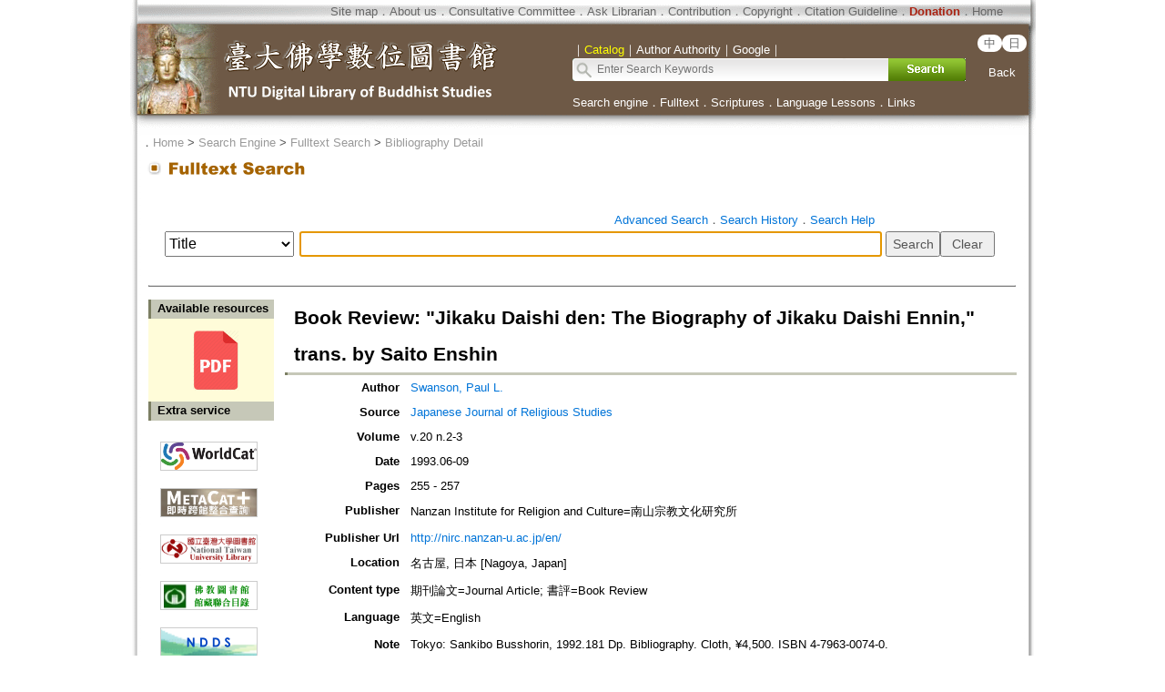

--- FILE ---
content_type: text/html;charset=ISO-8859-1
request_url: https://buddhism.lib.ntu.edu.tw/jsonbibliography?seq=302010
body_size: 779
content:
{"authorseq":"14937","seriesno":"","seq_journal":"1170","remarkcontent":"","bfulltext":"1","relative_fulltext_path":"http:\/\/nirc.nanzan-u.ac.jp\/nfile\/2521","seriessubsidiary":"","seriesname":"","institution":"","media_type":"\u671f\u520a\u8ad6\u6587=Journal Article; \u66f8\u8a55=Book Review","source_topic":"Japanese Journal of Religious Studies","supplier":"","keyword":"\u6148\u89ba\u5927\u5e2b; \u5929\u53f0\u5b97=\u6cd5\u83ef\u5b97=Tien-tai Buddhism=Tendaishu; \u65e5\u672c\u4f5b\u6559=Japanese Buddhism","area":"","period":"","create_time":"1998.04.28","author":"Swanson, Paul L.","degree":"","archive":"v.20 n.2-3","size":1,"issn":"03041042 (P)","publisher_url":"http:\/\/nirc.nanzan-u.ac.jp\/en\/","sutramain":"","topic":"Book Review: \"Jikaku Daishi den: The Biography of Jikaku Daishi Ennin,\" trans. by Saito Enshin","publisher":"Nanzan Institute for Religion and Culture=\u5357\u5c71\u5b97\u6559\u6587\u5316\u7814\u7a76\u6240","page":"255 - 257","doi":"","pressmark":"03041042 (P)","press_time":"1993.06-09","isbn":"","edition":"","remark":"Tokyo: Sankibo Busshorin, 1992.181 Dp. Bibliography. Cloth, \u00a54,500. ISBN 4-7963-0074-0.","advisor":"","modified_time":"2017.08.24","publicationyear":"","tablecontent":"","place":"","department":"","seq":"302010","summary":"","sourceitem":" ","publisher_location":"\u540d\u53e4\u5c4b, \u65e5\u672c [Nagoya, Japan]","seq_school":"0","isrc":"","biliography_language":"\u82f1\u6587=English","hits":"1304","personmain":"\u6148\u89ba\u5927\u5e2b","category":"","sectmain":"\u5929\u53f0\u5b97"}